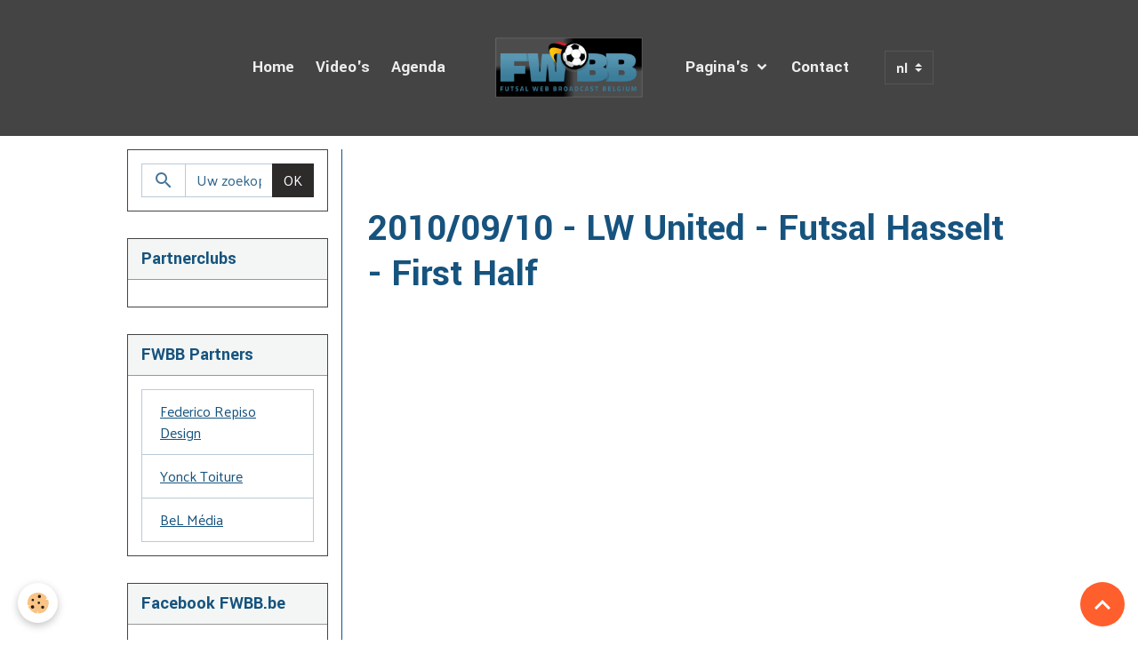

--- FILE ---
content_type: text/html; charset=UTF-8
request_url: http://www.fwbb.be/nl/videos/kbvb/2010-2011/2010-09-10-lw-united-futsal-hasselt-first-half.html
body_size: 37968
content:

<!DOCTYPE html>
<html lang="nl">
    <head>
        <title>2010/09/10 - LW United - Futsal Hasselt - First Half</title>
        <meta name="theme-color" content="rgb(68, 68, 68)">
        <meta name="msapplication-navbutton-color" content="rgb(68, 68, 68)">
        <!-- METATAGS -->
        <!-- rebirth / basic -->
<!--[if IE]>
<meta http-equiv="X-UA-Compatible" content="IE=edge">
<![endif]-->
<meta charset="utf-8">
<meta name="viewport" content="width=device-width, initial-scale=1, shrink-to-fit=no">
    <meta property="og:title" content="2010/09/10 - LW United - Futsal Hasselt - First Half"/>
    <meta property="og:url" content="http://www.fwbb.be/nl/videos/kbvb/2010-2011/2010-09-10-lw-united-futsal-hasselt-first-half.html"/>
    <meta property="og:type" content="website"/>
    <link rel="canonical" href="http://www.fwbb.be/nl/videos/kbvb/2010-2011/2010-09-10-lw-united-futsal-hasselt-first-half.html">
<meta name="generator" content="e-monsite (e-monsite.com)">

    <link rel="icon" href="http://www.fwbb.be/medias/site/favicon/favicon.png">
    <link rel="apple-touch-icon" sizes="114x114" href="http://www.fwbb.be/medias/site/mobilefavicon/icones.png?fx=c_114_114">
    <link rel="apple-touch-icon" sizes="72x72" href="http://www.fwbb.be/medias/site/mobilefavicon/icones.png?fx=c_72_72">
    <link rel="apple-touch-icon" href="http://www.fwbb.be/medias/site/mobilefavicon/icones.png?fx=c_57_57">
    <link rel="apple-touch-icon-precomposed" href="http://www.fwbb.be/medias/site/mobilefavicon/icones.png?fx=c_57_57">

<link href="https://fonts.googleapis.com/css?family=Yantramanav:300,400,700%7CMartel%20Sans:300,400,700%7CPalanquin:300,400,700&amp;display=swap" rel="stylesheet">

    
    <link rel="preconnect" href="https://fonts.googleapis.com">
    <link rel="preconnect" href="https://fonts.gstatic.com" crossorigin="anonymous">
    <link href="https://fonts.googleapis.com/css?family=Martel Sans:300,300italic,400,400italic,700,700italic&display=swap" rel="stylesheet">

<link href="//www.fwbb.be/themes/combined.css?v=6_1642769533_336" rel="stylesheet">


<link rel="preload" href="//www.fwbb.be/medias/static/themes/bootstrap_v4/js/jquery-3.6.3.min.js?v=26012023" as="script">
<script src="//www.fwbb.be/medias/static/themes/bootstrap_v4/js/jquery-3.6.3.min.js?v=26012023"></script>
<link rel="preload" href="//www.fwbb.be/medias/static/themes/bootstrap_v4/js/popper.min.js?v=31012023" as="script">
<script src="//www.fwbb.be/medias/static/themes/bootstrap_v4/js/popper.min.js?v=31012023"></script>
<link rel="preload" href="//www.fwbb.be/medias/static/themes/bootstrap_v4/js/bootstrap.min.js?v=31012023" as="script">
<script src="//www.fwbb.be/medias/static/themes/bootstrap_v4/js/bootstrap.min.js?v=31012023"></script>
<script src="//www.fwbb.be/themes/combined.js?v=6_1642769533_336&lang=nl"></script>
<script type="application/ld+json">
    {
        "@context" : "https://schema.org/",
        "@type" : "WebSite",
        "name" : "FWBB.be",
        "url" : "http://www.fwbb.be/nl/"
    }
</script>

<meta name="google-site-verification" content="G_bZeJKXKrpVch6YNNMFyijUmHr-0KyxKwdcGcCGvGo" />


        <!-- //METATAGS -->
            <script src="//www.fwbb.be/medias/static/js/rgpd-cookies/jquery.rgpd-cookies.js?v=759"></script>
    <script>
                                    $(document).ready(function() {
            $.RGPDCookies({
                theme: 'bootstrap_v4',
                site: 'www.fwbb.be',
                privacy_policy_link: '/nl/about/privacypolicy/',
                cookies: [{"id":null,"favicon_url":"https:\/\/ssl.gstatic.com\/analytics\/20210414-01\/app\/static\/analytics_standard_icon.png","enabled":true,"model":"google_analytics","title":"Google Analytics","short_description":"Permet d'analyser les statistiques de consultation de notre site","long_description":"Indispensable pour piloter notre site internet, il permet de mesurer des indicateurs comme l\u2019affluence, les produits les plus consult\u00e9s, ou encore la r\u00e9partition g\u00e9ographique des visiteurs.","privacy_policy_url":"https:\/\/support.google.com\/analytics\/answer\/6004245?hl=fr","slug":"google-analytics"},{"id":null,"favicon_url":"","enabled":true,"model":"addthis","title":"AddThis","short_description":"Partage social","long_description":"Nous utilisons cet outil afin de vous proposer des liens de partage vers des plateformes tiers comme Twitter, Facebook, etc.","privacy_policy_url":"https:\/\/www.oracle.com\/legal\/privacy\/addthis-privacy-policy.html","slug":"addthis"}],
                modal_title: 'Managing\u0020cookies',
                modal_description: 'deposits\u0020cookies\u0020to\u0020improve\u0020your\u0020browsing\u0020experience,\nmeasure\u0020the\u0020website\u0020audience,\u0020display\u0020personalized\u0020advertisements,\ncarry\u0020out\u0020targeted\u0020campaigns\u0020and\u0020personalize\u0020the\u0020site\u0020interface.',
                privacy_policy_label: 'Consult\u0020the\u0020privacy\u0020policy',
                check_all_label: 'Check\u0020all',
                refuse_button: 'Refuse',
                settings_button: 'Settings',
                accept_button: 'Accept',
                callback: function() {
                    // website google analytics case (with gtag), consent "on the fly"
                    if ('gtag' in window && typeof window.gtag === 'function') {
                        if (window.jsCookie.get('rgpd-cookie-google-analytics') === undefined
                            || window.jsCookie.get('rgpd-cookie-google-analytics') === '0') {
                            gtag('consent', 'update', {
                                'ad_storage': 'denied',
                                'analytics_storage': 'denied'
                            });
                        } else {
                            gtag('consent', 'update', {
                                'ad_storage': 'granted',
                                'analytics_storage': 'granted'
                            });
                        }
                    }
                }
            });
        });
    </script>
        <script async src="https://www.googletagmanager.com/gtag/js?id=G-4VN4372P6E"></script>
<script>
    window.dataLayer = window.dataLayer || [];
    function gtag(){dataLayer.push(arguments);}
    
    gtag('consent', 'default', {
        'ad_storage': 'denied',
        'analytics_storage': 'denied'
    });
    
    gtag('js', new Date());
    gtag('config', 'G-4VN4372P6E');
</script>

        
    <!-- Global site tag (gtag.js) -->
        <script async src="https://www.googletagmanager.com/gtag/js?id=UA-22984764-1"></script>
        <script>
        window.dataLayer = window.dataLayer || [];
        function gtag(){dataLayer.push(arguments);}

gtag('consent', 'default', {
            'ad_storage': 'denied',
            'analytics_storage': 'denied'
        });
        gtag('set', 'allow_ad_personalization_signals', false);
                gtag('js', new Date());
        gtag('config', 'UA-22984764-1');
    </script>
                            </head>
    <body id="videos_run_kbvb_2010-2011_2010-09-10-lw-united-futsal-hasselt-first-half" data-template="default">
        

                <!-- BRAND TOP -->
        
        <!-- NAVBAR -->
                                                                                                                                    <nav class="navbar navbar-expand-lg position-sticky contains-brand" id="navbar" data-animation="sliding" data-shrink="150">
                        <div class="container">
                                                                    <a aria-label="brand" class="navbar-brand d-inline-flex align-items-center d-lg-none" href="http://www.fwbb.be/nl/">
                                                    <img src="http://www.fwbb.be/medias/site/logos/fwbb-2018-4t.png" alt="FWBB.be" class="img-fluid brand-logo mr-2 d-inline-block">
                                                                        <span class="brand-titles d-lg-flex flex-column align-items-start">
                            <span class="brand-title d-none">FWBB.be</span>
                                                    </span>
                                            </a>
                                                    <button id="buttonBurgerMenu" title="BurgerMenu" class="navbar-toggler collapsed" type="button" data-toggle="collapse" data-target="#menu">
                    <span></span>
                    <span></span>
                    <span></span>
                    <span></span>
                </button>
                <div class="collapse navbar-collapse flex-lg-grow-0 mx-lg-auto invisible" id="menu">
                                                                                                                                                    <ul class="navbar-nav navbar-menu nav-left nav-all-left">
                                                                                                                                                                                            <li class="nav-item" data-index="1">
                            <a class="nav-link" href="http://www.fwbb.be/nl/">
                                                                Home
                            </a>
                                                                                </li>
                                                                                                                                                                                            <li class="nav-item" data-index="2">
                            <a class="nav-link" href="http://www.fwbb.be/nl/videos/">
                                                                Video's
                            </a>
                                                                                </li>
                                                                                                                                                                                            <li class="nav-item" data-index="3">
                            <a class="nav-link" href="http://www.fwbb.be/nl/dagboek/">
                                                                Agenda
                            </a>
                                                                                </li>
                                    </ul>
            
                                        <a class="navbar-brand d-none d-lg-flex" href="http://www.fwbb.be/nl/">
                                            <img src="http://www.fwbb.be/medias/site/logos/fwbb-2018-4t.png" alt="FWBB.be" class="img-fluid brand-logo d-inline-block">
                                                                <span class="brand-titles d-lg-flex flex-column">
                    <span class="brand-title d-none">FWBB.be</span>
                                    </span>
                                    </a>
                                                <ul class="navbar-nav navbar-menu nav-right nav-all-left">
                                                                                                                                                                                                                                                                            <li class="nav-item dropdown" data-index="1">
                            <a class="nav-link dropdown-toggle" href="http://www.fwbb.be/nl/paginas/">
                                                                Pagina's
                            </a>
                                                                                        <div class="collapse dropdown-menu">
                                    <ul class="list-unstyled">
                                                                                                                                                                                                                                                                    <li>
                                                <a class="dropdown-item" href="http://www.fwbb.be/nl/paginas/het-fwbb-concept/">
                                                    Het FWBB Concept
                                                </a>
                                                                                                                                            </li>
                                                                                                                                                                                                                                                                    <li>
                                                <a class="dropdown-item" href="http://www.fwbb.be/nl/paginas/fwbb-partners/">
                                                    FWBB Partners
                                                </a>
                                                                                                                                            </li>
                                                                                                                                                                                                                                                                    <li>
                                                <a class="dropdown-item" href="http://www.fwbb.be/nl/paginas/de-clubs-van-n1/">
                                                    Partnerclubs
                                                </a>
                                                                                                                                            </li>
                                                                                                                                                                                                                                                                    <li>
                                                <a class="dropdown-item" href="http://www.fwbb.be/nl/paginas/fwbb-webtv-clubs/">
                                                    FWBB - WebTV
                                                </a>
                                                                                                                                            </li>
                                                                                                                                                                                                                                                                    <li>
                                                <a class="dropdown-item" href="http://www.fwbb.be/nl/paginas/futsal-wereld/">
                                                    I Love Futsal
                                                </a>
                                                                                                                                            </li>
                                                                                <li class="dropdown-menu-root">
                                            <a class="dropdown-item" href="http://www.fwbb.be/nl/paginas/">Pagina's</a>
                                        </li>
                                    </ul>
                                </div>
                                                    </li>
                                                                                                                                                                                            <li class="nav-item" data-index="2">
                            <a class="nav-link" href="http://www.fwbb.be/nl/contact/">
                                                                Contact
                            </a>
                                                                                </li>
                                    </ul>
            
                                    
                    
                                        
                                        <select class="custom-select navbar-langs ml-lg-4" onchange="window.location.href=this.value">
                                                <option value="//www.fwbb.be/fr/i18n/item/videos/4e8208b64fbe6fde4dbc783e">
                        fr
                        </option>
                                                <option selected value="//www.fwbb.be/nl/i18n/item/videos/4e8208b64fbe6fde4dbc783e">
                        nl
                        </option>
                                            </select>
                    
                                    </div>
                        </div>
                    </nav>

        <!-- HEADER -->
                <!-- //HEADER -->

        <!-- WRAPPER -->
                                                                                <div id="wrapper" class="container margin-top">

                        <div class="row align-items-lg-start">
                            <main id="main" class="col-lg-9 order-lg-2">

                                                                            <ol class="breadcrumb">
                                    <li class="breadcrumb-item"><a href="http://www.fwbb.be/nl/">Homepage</a></li>
                                                <li class="breadcrumb-item"><a href="http://www.fwbb.be/nl/videos/">Video's</a></li>
                                                <li class="breadcrumb-item"><a href="http://www.fwbb.be/nl/videos/kbvb/">KBVB</a></li>
                                                <li class="breadcrumb-item"><a href="http://www.fwbb.be/nl/videos/kbvb/2010-2011/">2010 - 2011</a></li>
                                                <li class="breadcrumb-item active">2010/09/10 - LW United - Futsal Hasselt - First Half</li>
                        </ol>

    <script type="application/ld+json">
        {
            "@context": "https://schema.org",
            "@type": "BreadcrumbList",
            "itemListElement": [
                                {
                    "@type": "ListItem",
                    "position": 1,
                    "name": "Homepage",
                    "item": "http://www.fwbb.be/nl/"
                  },                                {
                    "@type": "ListItem",
                    "position": 2,
                    "name": "Video&#039;s",
                    "item": "http://www.fwbb.be/nl/videos/"
                  },                                {
                    "@type": "ListItem",
                    "position": 3,
                    "name": "KBVB",
                    "item": "http://www.fwbb.be/nl/videos/kbvb/"
                  },                                {
                    "@type": "ListItem",
                    "position": 4,
                    "name": "2010 - 2011",
                    "item": "http://www.fwbb.be/nl/videos/kbvb/2010-2011/"
                  },                                {
                    "@type": "ListItem",
                    "position": 5,
                    "name": "2010/09/10 - LW United - Futsal Hasselt - First Half",
                    "item": "http://www.fwbb.be/nl/videos/kbvb/2010-2011/2010-09-10-lw-united-futsal-hasselt-first-half.html"
                  }                          ]
        }
    </script>
                                            
                                        
                                        
                                                            <div class="view view-videos" id="view-item" data-category="2010-2011" data-video-id="4e8208b64fbe6fde4dbc783e">
    <div class="container">
        <div class="row">
            <div class="col">
                
                <h1 class="view-title">2010/09/10 - LW United - Futsal Hasselt - First Half</h1>
                
    
<div id="site-module-4e8208b691e56fde4dbcf792" class="site-module" data-itemid="4e8208b691e56fde4dbcf792" data-siteid="4e8208b56aab6fde4dbcbd72" data-category="item"></div>


                                    <div class="embed-responsive embed-responsive-16by9 mb-4">
                                                    <iframe src="//www.youtube.com/embed/YKRxj0mWrRY" allowfullscreen></iframe>
                                            </div>
                
                
                <ul class="pager">
                                            <li class="invisible">
                        <span class="page-link">
                            <i class="material-icons md-chevron_left"></i>
                            <span class="d-inline-block" style="width:50px"></span>
                        </span>
                        </li>
                                        <li>
                        <a href="http://www.fwbb.be/nl/videos/kbvb/2010-2011/" class="page-link">Teruggaan</a>
                    </li>
                                            <li class="next-page">
                            <a href="http://www.fwbb.be/nl/videos/kbvb/2010-2011/2010-09-17-kaya-s-beringen-charleroi-action-21-second-half.html" class="page-link">
                                <img src="http://i1.ytimg.com/vi/7CSjVs988MM/default.jpg?fx=c_50_50" width="50" alt="">
                                <i class="material-icons md-chevron_right"></i>
                            </a>
                        </li>
                                    </ul>

                            </div>
        </div>
    </div>

    
    <div class="container plugin-list">
        <div class="row">
            <div class="col">
                <div class="plugins">
                    
                                            <div id="social-4e8208b5ad746fde4dbc3099" class="plugin" data-plugin="social">
    <div class="a2a_kit a2a_kit_size_32 a2a_default_style">
        <a class="a2a_dd" href="https://www.addtoany.com/share"></a>
        <a class="a2a_button_facebook"></a>
        <a class="a2a_button_x"></a>
        <a class="a2a_button_email"></a>
    </div>
    <script>
        var a2a_config = a2a_config || {};
        a2a_config.onclick = 1;
        a2a_config.locale = "fr";
    </script>
    <script async src="https://static.addtoany.com/menu/page.js"></script>
</div>                    
                    
                                            
<div class="plugin plugin-rating">
    <div id="ratingSucccess" class="alert alert-success" style="display: none;">Bedankt voor het geven van je rating.</div>
    <div id="alreadyRating" class="alert alert-warning" style="display: none;">Dank u, is uw stem al geregistreerd voor deze pagina.</div>
    <div id="notAuthorized" class="alert alert-warning" style="display: none;">You must be logged in to vote</div>
    <div id="rating" class="rating" data-rating-url="/videos/4e8208b64fbe6fde4dbc783e/rating">
        <span class="star active" data-value="1">&#9733;</span>
        <span class="star active" data-value="2">&#9733;</span>
        <span class="star active" data-value="3">&#9733;</span>
        <span class="star active" data-value="4">&#9733;</span>
        <span class="star active" data-value="5">&#9733;</span>
    </div>

                        <span class='rating-nb-votes'>1</span> stem. Gemiddeld <span class='rating-average'>5</span> van 5.
            </div>

<style>
    .star {
        font-size: 2rem;
        cursor: pointer;
        color: gray;
    }

    .star:hover, .star.active
    {
        color: gold;
    }

</style>
                    
                                    </div>
            </div>
        </div>
    </div>
</div>


                </main>

                                <aside id="sidebar" class="col-lg-3">
                    <div id="sidebar-inner">
                                                                                                                                                                                                        <div id="widget-1"
                                     class="widget"
                                     data-id="widget_searchbox"
                                     data-widget-num="1">
                                                                                                                                                            <div class="widget-content">
                                                <form method="get" action="http://www.fwbb.be/nl/search/site/" class="form-search">
    <div class="input-group">
        <div class="input-group-prepend">
            <span class="input-group-text"><i class="material-icons md-search"></i></span>
        </div>
        <input class="form-control" type="text" name="q" value="" placeholder="Uw zoekopdracht" pattern=".{3,}" required>
        <div class="input-group-append">
			<button type="submit" class="btn btn-secondary">OK</button>
		</div>
    </div>
</form>
                                            </div>
                                                                                                            </div>
                                                                                                                                                                                                                                                                                                                                <div id="widget-2"
                                     class="widget"
                                     data-id="widget_page_category"
                                     data-widget-num="2">
                                            <div class="widget-title">
            <span>
                    Partnerclubs
                </span>
                </div>
                                                                                                                            <div class="widget-content">
                                                            <div class="list-group" data-addon="pages" id="group-id-23">
              
            </div>
    

                                            </div>
                                                                                                            </div>
                                                                                                                                                                                                                                                                                                                                <div id="widget-3"
                                     class="widget"
                                     data-id="widget_page_category"
                                     data-widget-num="3">
                                            <div class="widget-title">
            <span>
                    FWBB Partners
                </span>
                </div>
                                                                                                                            <div class="widget-content">
                                                            <div class="list-group" data-addon="pages" id="group-id-552">
              
                                <a href="http://www.fwbb.be/nl/paginas/fwbb-partners/federico-repiso-design.html" class="list-group-item list-group-item-action" data-category="fwbb-partners">
                Federico Repiso Design
                
                            </a>
                        <a href="http://www.fwbb.be/nl/paginas/fwbb-partners/yonck-toiture.html" class="list-group-item list-group-item-action" data-category="fwbb-partners">
                Yonck Toiture
                
                            </a>
                        <a href="http://www.fwbb.be/nl/paginas/fwbb-partners/bel-media.html" class="list-group-item list-group-item-action" data-category="fwbb-partners">
                BeL Média
                
                            </a>
                        </div>
    

                                            </div>
                                                                                                            </div>
                                                                                                                                                                                                                                                                                                                                <div id="widget-4"
                                     class="widget"
                                     data-id="widget_fbpageplugin"
                                     data-widget-num="4">
                                            <div class="widget-title">
            <span>
                    Facebook FWBB.be
                </span>
                </div>
                                                                                                                            <div class="widget-content">
                                                <script>
$(window).on('load', function () {
    var iframeWidth = Math.round($('.fb-page').parent().width());
    $('.fb-page').attr('data-width', iframeWidth);
    
    window.fbAsyncInit = function() {
	  FB.init({
		xfbml      : true,
		version    : 'v2.4'
	  });
      FB.Event.subscribe("xfbml.render", function(){
        $(window).trigger('resize');
      });
	};

    (function(d, s, id) {
            	////init des var
    			var js, fjs = d.getElementsByTagName(s)[0];
    			
    			//si j'ai déjà le SDK dans la page, je reload juste le plugin
    			if (d.getElementById(id)){
    				return false;
    			}else{
    				js = d.createElement(s); js.id = id;
    				js.src = "//connect.facebook.net/nl_NL/sdk.js";
    				fjs.parentNode.insertBefore(js, fjs);
    			}
    }(document, 'script', 'facebook-jssdk'));
});
</script>
<div class="fb-page" data-href="https://www.facebook.com/FWBB.be/" data-height="500" data-hide_cover="false" data-show_facepile="true" data-show_posts="false" data-hide_cta="false" data-small_header="false" data-adapt_container_width="true"></div>
                                            </div>
                                                                                                            </div>
                                                                                                                                                                                                                                                                                                                                <div id="widget-5"
                                     class="widget"
                                     data-id="widget_videos_last"
                                     data-widget-num="5">
                                            <div class="widget-title">
            <span>
                    Nieuwste Video's
                </span>
                </div>
                                                                                                                            <div class="widget-content">
                                                    <ul class="media-list videos-items" data-addon="videos">
            <li class="media videos-item" data-category="2022-2023">
                            <a href="http://www.fwbb.be/nl/videos/bzvb/2022-2023/so-jeunes-dour-etm-molenbeek-match-09-06-2023.html" class="media-object">
                                                                                                        <img src="https://i.ytimg.com/vi/5DyKWVH01D4/default.jpg?fx=c_50_50" class="img-fluid" width="50">
                </a>
                        <div class="media-body">
                <p class="media-heading">
                    <a href="http://www.fwbb.be/nl/videos/bzvb/2022-2023/so-jeunes-dour-etm-molenbeek-match-09-06-2023.html">SO Jeunes Dour - ETM Molenbeek (Match) 09/06/2023</a>
                </p>

                            </div>
        </li>
            <li class="media videos-item" data-category="2022-2023">
                            <a href="http://www.fwbb.be/nl/videos/bzvb/2022-2023/so-jeunes-dour-etm-molenbeek-highlights-09-06-2023.html" class="media-object">
                                                                                                        <img src="https://i.ytimg.com/vi/hfLp5Oh1J8s/default.jpg?fx=c_50_50" class="img-fluid" width="50">
                </a>
                        <div class="media-body">
                <p class="media-heading">
                    <a href="http://www.fwbb.be/nl/videos/bzvb/2022-2023/so-jeunes-dour-etm-molenbeek-highlights-09-06-2023.html">SO Jeunes Dour - ETM Molenbeek (Highlights) 09/06/2023</a>
                </p>

                            </div>
        </li>
            <li class="media videos-item" data-category="2022-2023">
                            <a href="http://www.fwbb.be/nl/videos/bzvb/2022-2023/swaf-ladies-beernem-framily-steenokerzeel-match-03-06-2023.html" class="media-object">
                                                                                                        <img src="https://i.ytimg.com/vi/IGsvchcjIzI/default.jpg?fx=c_50_50" class="img-fluid" width="50">
                </a>
                        <div class="media-body">
                <p class="media-heading">
                    <a href="http://www.fwbb.be/nl/videos/bzvb/2022-2023/swaf-ladies-beernem-framily-steenokerzeel-match-03-06-2023.html">Swaf Ladies Beernem - Framily Steenokerzeel (Match) 03/06/2023</a>
                </p>

                            </div>
        </li>
            <li class="media videos-item" data-category="2022-2023">
                            <a href="http://www.fwbb.be/nl/videos/bzvb/2022-2023/swaf-ladies-berneem-framily-steenokkerzeel-highlights-03-06-2023.html" class="media-object">
                                                                                                        <img src="https://i.ytimg.com/vi/xKm_en4Hl2Y/default.jpg?fx=c_50_50" class="img-fluid" width="50">
                </a>
                        <div class="media-body">
                <p class="media-heading">
                    <a href="http://www.fwbb.be/nl/videos/bzvb/2022-2023/swaf-ladies-berneem-framily-steenokkerzeel-highlights-03-06-2023.html">SWAF Ladies Beernem - Framily Steenokkerzeel (Highlights) 03/06/2023</a>
                </p>

                            </div>
        </li>
    </ul>

                                            </div>
                                                                                                            </div>
                                                                                                                                                                                                                                                                                                                                <div id="widget-6"
                                     class="widget"
                                     data-id="widget_page_category"
                                     data-widget-num="6">
                                            <div class="widget-title">
            <span>
                    I Love Futsal
                </span>
                </div>
                                                                                                                            <div class="widget-content">
                                                            <div class="list-group" data-addon="pages" id="group-id-135">
              
            </div>
    

                                            </div>
                                                                                                            </div>
                                                                                                                                                                                    </div>
                </aside>
            </div>
                    </div>
        <!-- //WRAPPER -->

                <footer id="footer">
                            
<div id="rows-602409473945ece1429a5e8b" class="rows" data-total-pages="1" data-current-page="1">
                            
                        
                                                                                        
                                                                
                
                        
                
                
                                    
                
                                
        
            </div>

                        <div class="container">
                
                                    <ul class="website-social-links">
        <li>
        <a target='_blank' href="https://www.facebook.com/FWBB.be/" class="btn text-facebook"><i class="sn-icon-facebook"></i></a>
    </li>
    </ul>
                
                            </div>

                            <ul id="legal-mentions" class="footer-mentions">
    
    
    
    
    
            <li><button id="cookies" type="button" aria-label="Gestion des cookies">Managing cookies</button></li>
    </ul>
                    </footer>
        
        
        
            

 
    
						 	 





                <button id="scroll-to-top" class="d-none d-sm-inline-block" type="button" aria-label="Scroll top" onclick="$('html, body').animate({ scrollTop:0}, 600);">
            <i class="material-icons md-lg md-expand_less"></i>
        </button>
        
            </body>
</html>
